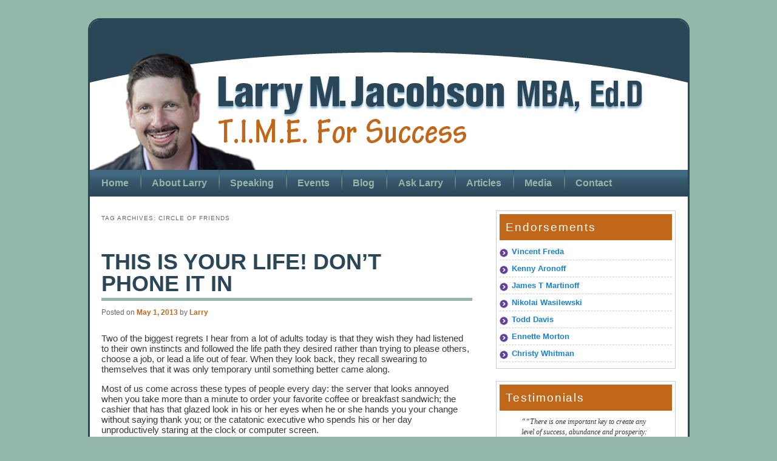

--- FILE ---
content_type: text/html; charset=UTF-8
request_url: https://www.larrymjacobson.com/tag/circle-of-friends/
body_size: 15055
content:
<!DOCTYPE html>
<!--[if IE 6]>
<html id="ie6" lang="en-US">
<![endif]-->
<!--[if IE 7]>
<html id="ie7" lang="en-US">
<![endif]-->
<!--[if IE 8]>
<html id="ie8" lang="en-US">
<![endif]-->
<!--[if !(IE 6) | !(IE 7) | !(IE 8)  ]><!-->
<html lang="en-US">
<!--<![endif]-->
<head>
<meta charset="UTF-8" />
<meta name="viewport" content="width=device-width" />
<title>circle of friends | Larry M. Jacobson</title>
<link rel="profile" href="http://gmpg.org/xfn/11" />
<link rel="stylesheet" type="text/css" media="all" href="https://www.larrymjacobson.com/wp-content/themes/jacobson/style.css" />
<link rel="pingback" href="https://www.larrymjacobson.com/xmlrpc.php" />
<link rel="shortcut icon" href="https://www.larrymjacobson.com/wp-content/themes/jacobson/favicon.ico" />
<!--[if lt IE 9]>
<script src="https://www.larrymjacobson.com/wp-content/themes/twentyeleven/js/html5.js" type="text/javascript"></script>
<![endif]-->
<meta name='robots' content='max-image-preview:large' />
	<style>img:is([sizes="auto" i], [sizes^="auto," i]) { contain-intrinsic-size: 3000px 1500px }</style>
	<link rel="alternate" type="application/rss+xml" title="Larry M. Jacobson &raquo; Feed" href="https://www.larrymjacobson.com/feed/" />
<link rel="alternate" type="application/rss+xml" title="Larry M. Jacobson &raquo; Comments Feed" href="https://www.larrymjacobson.com/comments/feed/" />
<link rel="alternate" type="application/rss+xml" title="Larry M. Jacobson &raquo; circle of friends Tag Feed" href="https://www.larrymjacobson.com/tag/circle-of-friends/feed/" />
<script type="text/javascript">
/* <![CDATA[ */
window._wpemojiSettings = {"baseUrl":"https:\/\/s.w.org\/images\/core\/emoji\/15.0.3\/72x72\/","ext":".png","svgUrl":"https:\/\/s.w.org\/images\/core\/emoji\/15.0.3\/svg\/","svgExt":".svg","source":{"concatemoji":"https:\/\/www.larrymjacobson.com\/wp-includes\/js\/wp-emoji-release.min.js?ver=6.7.1"}};
/*! This file is auto-generated */
!function(i,n){var o,s,e;function c(e){try{var t={supportTests:e,timestamp:(new Date).valueOf()};sessionStorage.setItem(o,JSON.stringify(t))}catch(e){}}function p(e,t,n){e.clearRect(0,0,e.canvas.width,e.canvas.height),e.fillText(t,0,0);var t=new Uint32Array(e.getImageData(0,0,e.canvas.width,e.canvas.height).data),r=(e.clearRect(0,0,e.canvas.width,e.canvas.height),e.fillText(n,0,0),new Uint32Array(e.getImageData(0,0,e.canvas.width,e.canvas.height).data));return t.every(function(e,t){return e===r[t]})}function u(e,t,n){switch(t){case"flag":return n(e,"\ud83c\udff3\ufe0f\u200d\u26a7\ufe0f","\ud83c\udff3\ufe0f\u200b\u26a7\ufe0f")?!1:!n(e,"\ud83c\uddfa\ud83c\uddf3","\ud83c\uddfa\u200b\ud83c\uddf3")&&!n(e,"\ud83c\udff4\udb40\udc67\udb40\udc62\udb40\udc65\udb40\udc6e\udb40\udc67\udb40\udc7f","\ud83c\udff4\u200b\udb40\udc67\u200b\udb40\udc62\u200b\udb40\udc65\u200b\udb40\udc6e\u200b\udb40\udc67\u200b\udb40\udc7f");case"emoji":return!n(e,"\ud83d\udc26\u200d\u2b1b","\ud83d\udc26\u200b\u2b1b")}return!1}function f(e,t,n){var r="undefined"!=typeof WorkerGlobalScope&&self instanceof WorkerGlobalScope?new OffscreenCanvas(300,150):i.createElement("canvas"),a=r.getContext("2d",{willReadFrequently:!0}),o=(a.textBaseline="top",a.font="600 32px Arial",{});return e.forEach(function(e){o[e]=t(a,e,n)}),o}function t(e){var t=i.createElement("script");t.src=e,t.defer=!0,i.head.appendChild(t)}"undefined"!=typeof Promise&&(o="wpEmojiSettingsSupports",s=["flag","emoji"],n.supports={everything:!0,everythingExceptFlag:!0},e=new Promise(function(e){i.addEventListener("DOMContentLoaded",e,{once:!0})}),new Promise(function(t){var n=function(){try{var e=JSON.parse(sessionStorage.getItem(o));if("object"==typeof e&&"number"==typeof e.timestamp&&(new Date).valueOf()<e.timestamp+604800&&"object"==typeof e.supportTests)return e.supportTests}catch(e){}return null}();if(!n){if("undefined"!=typeof Worker&&"undefined"!=typeof OffscreenCanvas&&"undefined"!=typeof URL&&URL.createObjectURL&&"undefined"!=typeof Blob)try{var e="postMessage("+f.toString()+"("+[JSON.stringify(s),u.toString(),p.toString()].join(",")+"));",r=new Blob([e],{type:"text/javascript"}),a=new Worker(URL.createObjectURL(r),{name:"wpTestEmojiSupports"});return void(a.onmessage=function(e){c(n=e.data),a.terminate(),t(n)})}catch(e){}c(n=f(s,u,p))}t(n)}).then(function(e){for(var t in e)n.supports[t]=e[t],n.supports.everything=n.supports.everything&&n.supports[t],"flag"!==t&&(n.supports.everythingExceptFlag=n.supports.everythingExceptFlag&&n.supports[t]);n.supports.everythingExceptFlag=n.supports.everythingExceptFlag&&!n.supports.flag,n.DOMReady=!1,n.readyCallback=function(){n.DOMReady=!0}}).then(function(){return e}).then(function(){var e;n.supports.everything||(n.readyCallback(),(e=n.source||{}).concatemoji?t(e.concatemoji):e.wpemoji&&e.twemoji&&(t(e.twemoji),t(e.wpemoji)))}))}((window,document),window._wpemojiSettings);
/* ]]> */
</script>
<link rel='stylesheet' id='flick-css' href='https://www.larrymjacobson.com/wp-content/plugins/mailchimp//css/flick/flick.css?ver=6.7.1' type='text/css' media='all' />
<link rel='stylesheet' id='mailchimpSF_main_css-css' href='https://www.larrymjacobson.com/?mcsf_action=main_css&#038;ver=6.7.1' type='text/css' media='all' />
<!--[if IE]>
<link rel='stylesheet' id='mailchimpSF_ie_css-css' href='https://www.larrymjacobson.com/wp-content/plugins/mailchimp/css/ie.css?ver=6.7.1' type='text/css' media='all' />
<![endif]-->
<link rel='stylesheet' id='jquery.bxslider-css' href='//www.larrymjacobson.com/wp-content/plugins/testimonials-widget/includes/libraries/bxslider-4/dist/jquery.bxslider.css?ver=6.7.1' type='text/css' media='all' />
<link rel='stylesheet' id='Axl_Testimonials_Widget-css' href='//www.larrymjacobson.com/wp-content/plugins/testimonials-widget/assets/css/testimonials-widget.css?ver=6.7.1' type='text/css' media='all' />
<link rel='stylesheet' id='dashicons-css' href='https://www.larrymjacobson.com/wp-includes/css/dashicons.min.css?ver=6.7.1' type='text/css' media='all' />
<link rel='stylesheet' id='thickbox-css' href='https://www.larrymjacobson.com/wp-includes/js/thickbox/thickbox.css?ver=6.7.1' type='text/css' media='all' />
<style id='wp-emoji-styles-inline-css' type='text/css'>

	img.wp-smiley, img.emoji {
		display: inline !important;
		border: none !important;
		box-shadow: none !important;
		height: 1em !important;
		width: 1em !important;
		margin: 0 0.07em !important;
		vertical-align: -0.1em !important;
		background: none !important;
		padding: 0 !important;
	}
</style>
<link rel='stylesheet' id='wp-block-library-css' href='https://www.larrymjacobson.com/wp-includes/css/dist/block-library/style.min.css?ver=6.7.1' type='text/css' media='all' />
<style id='wp-block-library-theme-inline-css' type='text/css'>
.wp-block-audio :where(figcaption){color:#555;font-size:13px;text-align:center}.is-dark-theme .wp-block-audio :where(figcaption){color:#ffffffa6}.wp-block-audio{margin:0 0 1em}.wp-block-code{border:1px solid #ccc;border-radius:4px;font-family:Menlo,Consolas,monaco,monospace;padding:.8em 1em}.wp-block-embed :where(figcaption){color:#555;font-size:13px;text-align:center}.is-dark-theme .wp-block-embed :where(figcaption){color:#ffffffa6}.wp-block-embed{margin:0 0 1em}.blocks-gallery-caption{color:#555;font-size:13px;text-align:center}.is-dark-theme .blocks-gallery-caption{color:#ffffffa6}:root :where(.wp-block-image figcaption){color:#555;font-size:13px;text-align:center}.is-dark-theme :root :where(.wp-block-image figcaption){color:#ffffffa6}.wp-block-image{margin:0 0 1em}.wp-block-pullquote{border-bottom:4px solid;border-top:4px solid;color:currentColor;margin-bottom:1.75em}.wp-block-pullquote cite,.wp-block-pullquote footer,.wp-block-pullquote__citation{color:currentColor;font-size:.8125em;font-style:normal;text-transform:uppercase}.wp-block-quote{border-left:.25em solid;margin:0 0 1.75em;padding-left:1em}.wp-block-quote cite,.wp-block-quote footer{color:currentColor;font-size:.8125em;font-style:normal;position:relative}.wp-block-quote:where(.has-text-align-right){border-left:none;border-right:.25em solid;padding-left:0;padding-right:1em}.wp-block-quote:where(.has-text-align-center){border:none;padding-left:0}.wp-block-quote.is-large,.wp-block-quote.is-style-large,.wp-block-quote:where(.is-style-plain){border:none}.wp-block-search .wp-block-search__label{font-weight:700}.wp-block-search__button{border:1px solid #ccc;padding:.375em .625em}:where(.wp-block-group.has-background){padding:1.25em 2.375em}.wp-block-separator.has-css-opacity{opacity:.4}.wp-block-separator{border:none;border-bottom:2px solid;margin-left:auto;margin-right:auto}.wp-block-separator.has-alpha-channel-opacity{opacity:1}.wp-block-separator:not(.is-style-wide):not(.is-style-dots){width:100px}.wp-block-separator.has-background:not(.is-style-dots){border-bottom:none;height:1px}.wp-block-separator.has-background:not(.is-style-wide):not(.is-style-dots){height:2px}.wp-block-table{margin:0 0 1em}.wp-block-table td,.wp-block-table th{word-break:normal}.wp-block-table :where(figcaption){color:#555;font-size:13px;text-align:center}.is-dark-theme .wp-block-table :where(figcaption){color:#ffffffa6}.wp-block-video :where(figcaption){color:#555;font-size:13px;text-align:center}.is-dark-theme .wp-block-video :where(figcaption){color:#ffffffa6}.wp-block-video{margin:0 0 1em}:root :where(.wp-block-template-part.has-background){margin-bottom:0;margin-top:0;padding:1.25em 2.375em}
</style>
<style id='classic-theme-styles-inline-css' type='text/css'>
/*! This file is auto-generated */
.wp-block-button__link{color:#fff;background-color:#32373c;border-radius:9999px;box-shadow:none;text-decoration:none;padding:calc(.667em + 2px) calc(1.333em + 2px);font-size:1.125em}.wp-block-file__button{background:#32373c;color:#fff;text-decoration:none}
</style>
<style id='global-styles-inline-css' type='text/css'>
:root{--wp--preset--aspect-ratio--square: 1;--wp--preset--aspect-ratio--4-3: 4/3;--wp--preset--aspect-ratio--3-4: 3/4;--wp--preset--aspect-ratio--3-2: 3/2;--wp--preset--aspect-ratio--2-3: 2/3;--wp--preset--aspect-ratio--16-9: 16/9;--wp--preset--aspect-ratio--9-16: 9/16;--wp--preset--color--black: #000;--wp--preset--color--cyan-bluish-gray: #abb8c3;--wp--preset--color--white: #fff;--wp--preset--color--pale-pink: #f78da7;--wp--preset--color--vivid-red: #cf2e2e;--wp--preset--color--luminous-vivid-orange: #ff6900;--wp--preset--color--luminous-vivid-amber: #fcb900;--wp--preset--color--light-green-cyan: #7bdcb5;--wp--preset--color--vivid-green-cyan: #00d084;--wp--preset--color--pale-cyan-blue: #8ed1fc;--wp--preset--color--vivid-cyan-blue: #0693e3;--wp--preset--color--vivid-purple: #9b51e0;--wp--preset--color--blue: #1982d1;--wp--preset--color--dark-gray: #373737;--wp--preset--color--medium-gray: #666;--wp--preset--color--light-gray: #e2e2e2;--wp--preset--gradient--vivid-cyan-blue-to-vivid-purple: linear-gradient(135deg,rgba(6,147,227,1) 0%,rgb(155,81,224) 100%);--wp--preset--gradient--light-green-cyan-to-vivid-green-cyan: linear-gradient(135deg,rgb(122,220,180) 0%,rgb(0,208,130) 100%);--wp--preset--gradient--luminous-vivid-amber-to-luminous-vivid-orange: linear-gradient(135deg,rgba(252,185,0,1) 0%,rgba(255,105,0,1) 100%);--wp--preset--gradient--luminous-vivid-orange-to-vivid-red: linear-gradient(135deg,rgba(255,105,0,1) 0%,rgb(207,46,46) 100%);--wp--preset--gradient--very-light-gray-to-cyan-bluish-gray: linear-gradient(135deg,rgb(238,238,238) 0%,rgb(169,184,195) 100%);--wp--preset--gradient--cool-to-warm-spectrum: linear-gradient(135deg,rgb(74,234,220) 0%,rgb(151,120,209) 20%,rgb(207,42,186) 40%,rgb(238,44,130) 60%,rgb(251,105,98) 80%,rgb(254,248,76) 100%);--wp--preset--gradient--blush-light-purple: linear-gradient(135deg,rgb(255,206,236) 0%,rgb(152,150,240) 100%);--wp--preset--gradient--blush-bordeaux: linear-gradient(135deg,rgb(254,205,165) 0%,rgb(254,45,45) 50%,rgb(107,0,62) 100%);--wp--preset--gradient--luminous-dusk: linear-gradient(135deg,rgb(255,203,112) 0%,rgb(199,81,192) 50%,rgb(65,88,208) 100%);--wp--preset--gradient--pale-ocean: linear-gradient(135deg,rgb(255,245,203) 0%,rgb(182,227,212) 50%,rgb(51,167,181) 100%);--wp--preset--gradient--electric-grass: linear-gradient(135deg,rgb(202,248,128) 0%,rgb(113,206,126) 100%);--wp--preset--gradient--midnight: linear-gradient(135deg,rgb(2,3,129) 0%,rgb(40,116,252) 100%);--wp--preset--font-size--small: 13px;--wp--preset--font-size--medium: 20px;--wp--preset--font-size--large: 36px;--wp--preset--font-size--x-large: 42px;--wp--preset--spacing--20: 0.44rem;--wp--preset--spacing--30: 0.67rem;--wp--preset--spacing--40: 1rem;--wp--preset--spacing--50: 1.5rem;--wp--preset--spacing--60: 2.25rem;--wp--preset--spacing--70: 3.38rem;--wp--preset--spacing--80: 5.06rem;--wp--preset--shadow--natural: 6px 6px 9px rgba(0, 0, 0, 0.2);--wp--preset--shadow--deep: 12px 12px 50px rgba(0, 0, 0, 0.4);--wp--preset--shadow--sharp: 6px 6px 0px rgba(0, 0, 0, 0.2);--wp--preset--shadow--outlined: 6px 6px 0px -3px rgba(255, 255, 255, 1), 6px 6px rgba(0, 0, 0, 1);--wp--preset--shadow--crisp: 6px 6px 0px rgba(0, 0, 0, 1);}:where(.is-layout-flex){gap: 0.5em;}:where(.is-layout-grid){gap: 0.5em;}body .is-layout-flex{display: flex;}.is-layout-flex{flex-wrap: wrap;align-items: center;}.is-layout-flex > :is(*, div){margin: 0;}body .is-layout-grid{display: grid;}.is-layout-grid > :is(*, div){margin: 0;}:where(.wp-block-columns.is-layout-flex){gap: 2em;}:where(.wp-block-columns.is-layout-grid){gap: 2em;}:where(.wp-block-post-template.is-layout-flex){gap: 1.25em;}:where(.wp-block-post-template.is-layout-grid){gap: 1.25em;}.has-black-color{color: var(--wp--preset--color--black) !important;}.has-cyan-bluish-gray-color{color: var(--wp--preset--color--cyan-bluish-gray) !important;}.has-white-color{color: var(--wp--preset--color--white) !important;}.has-pale-pink-color{color: var(--wp--preset--color--pale-pink) !important;}.has-vivid-red-color{color: var(--wp--preset--color--vivid-red) !important;}.has-luminous-vivid-orange-color{color: var(--wp--preset--color--luminous-vivid-orange) !important;}.has-luminous-vivid-amber-color{color: var(--wp--preset--color--luminous-vivid-amber) !important;}.has-light-green-cyan-color{color: var(--wp--preset--color--light-green-cyan) !important;}.has-vivid-green-cyan-color{color: var(--wp--preset--color--vivid-green-cyan) !important;}.has-pale-cyan-blue-color{color: var(--wp--preset--color--pale-cyan-blue) !important;}.has-vivid-cyan-blue-color{color: var(--wp--preset--color--vivid-cyan-blue) !important;}.has-vivid-purple-color{color: var(--wp--preset--color--vivid-purple) !important;}.has-black-background-color{background-color: var(--wp--preset--color--black) !important;}.has-cyan-bluish-gray-background-color{background-color: var(--wp--preset--color--cyan-bluish-gray) !important;}.has-white-background-color{background-color: var(--wp--preset--color--white) !important;}.has-pale-pink-background-color{background-color: var(--wp--preset--color--pale-pink) !important;}.has-vivid-red-background-color{background-color: var(--wp--preset--color--vivid-red) !important;}.has-luminous-vivid-orange-background-color{background-color: var(--wp--preset--color--luminous-vivid-orange) !important;}.has-luminous-vivid-amber-background-color{background-color: var(--wp--preset--color--luminous-vivid-amber) !important;}.has-light-green-cyan-background-color{background-color: var(--wp--preset--color--light-green-cyan) !important;}.has-vivid-green-cyan-background-color{background-color: var(--wp--preset--color--vivid-green-cyan) !important;}.has-pale-cyan-blue-background-color{background-color: var(--wp--preset--color--pale-cyan-blue) !important;}.has-vivid-cyan-blue-background-color{background-color: var(--wp--preset--color--vivid-cyan-blue) !important;}.has-vivid-purple-background-color{background-color: var(--wp--preset--color--vivid-purple) !important;}.has-black-border-color{border-color: var(--wp--preset--color--black) !important;}.has-cyan-bluish-gray-border-color{border-color: var(--wp--preset--color--cyan-bluish-gray) !important;}.has-white-border-color{border-color: var(--wp--preset--color--white) !important;}.has-pale-pink-border-color{border-color: var(--wp--preset--color--pale-pink) !important;}.has-vivid-red-border-color{border-color: var(--wp--preset--color--vivid-red) !important;}.has-luminous-vivid-orange-border-color{border-color: var(--wp--preset--color--luminous-vivid-orange) !important;}.has-luminous-vivid-amber-border-color{border-color: var(--wp--preset--color--luminous-vivid-amber) !important;}.has-light-green-cyan-border-color{border-color: var(--wp--preset--color--light-green-cyan) !important;}.has-vivid-green-cyan-border-color{border-color: var(--wp--preset--color--vivid-green-cyan) !important;}.has-pale-cyan-blue-border-color{border-color: var(--wp--preset--color--pale-cyan-blue) !important;}.has-vivid-cyan-blue-border-color{border-color: var(--wp--preset--color--vivid-cyan-blue) !important;}.has-vivid-purple-border-color{border-color: var(--wp--preset--color--vivid-purple) !important;}.has-vivid-cyan-blue-to-vivid-purple-gradient-background{background: var(--wp--preset--gradient--vivid-cyan-blue-to-vivid-purple) !important;}.has-light-green-cyan-to-vivid-green-cyan-gradient-background{background: var(--wp--preset--gradient--light-green-cyan-to-vivid-green-cyan) !important;}.has-luminous-vivid-amber-to-luminous-vivid-orange-gradient-background{background: var(--wp--preset--gradient--luminous-vivid-amber-to-luminous-vivid-orange) !important;}.has-luminous-vivid-orange-to-vivid-red-gradient-background{background: var(--wp--preset--gradient--luminous-vivid-orange-to-vivid-red) !important;}.has-very-light-gray-to-cyan-bluish-gray-gradient-background{background: var(--wp--preset--gradient--very-light-gray-to-cyan-bluish-gray) !important;}.has-cool-to-warm-spectrum-gradient-background{background: var(--wp--preset--gradient--cool-to-warm-spectrum) !important;}.has-blush-light-purple-gradient-background{background: var(--wp--preset--gradient--blush-light-purple) !important;}.has-blush-bordeaux-gradient-background{background: var(--wp--preset--gradient--blush-bordeaux) !important;}.has-luminous-dusk-gradient-background{background: var(--wp--preset--gradient--luminous-dusk) !important;}.has-pale-ocean-gradient-background{background: var(--wp--preset--gradient--pale-ocean) !important;}.has-electric-grass-gradient-background{background: var(--wp--preset--gradient--electric-grass) !important;}.has-midnight-gradient-background{background: var(--wp--preset--gradient--midnight) !important;}.has-small-font-size{font-size: var(--wp--preset--font-size--small) !important;}.has-medium-font-size{font-size: var(--wp--preset--font-size--medium) !important;}.has-large-font-size{font-size: var(--wp--preset--font-size--large) !important;}.has-x-large-font-size{font-size: var(--wp--preset--font-size--x-large) !important;}
:where(.wp-block-post-template.is-layout-flex){gap: 1.25em;}:where(.wp-block-post-template.is-layout-grid){gap: 1.25em;}
:where(.wp-block-columns.is-layout-flex){gap: 2em;}:where(.wp-block-columns.is-layout-grid){gap: 2em;}
:root :where(.wp-block-pullquote){font-size: 1.5em;line-height: 1.6;}
</style>
<link rel='stylesheet' id='contact-form-7-css' href='https://www.larrymjacobson.com/wp-content/plugins/contact-form-7/includes/css/styles.css?ver=5.9.3' type='text/css' media='all' />
<link rel='stylesheet' id='cntctfrm_form_style-css' href='https://www.larrymjacobson.com/wp-content/plugins/contact-form-plugin/css/form_style.css?ver=4.1.1' type='text/css' media='all' />
<link rel='stylesheet' id='twentyeleven-block-style-css' href='https://www.larrymjacobson.com/wp-content/themes/twentyeleven/blocks.css?ver=20181230' type='text/css' media='all' />
<link rel='stylesheet' id='__EPYT__style-css' href='https://www.larrymjacobson.com/wp-content/plugins/youtube-embed-plus/styles/ytprefs.min.css?ver=13.0.1' type='text/css' media='all' />
<style id='__EPYT__style-inline-css' type='text/css'>

                .epyt-gallery-thumb {
                        width: 33.333%;
                }
                
</style>
<link rel='stylesheet' id='slidedeck-css' href='https://www.larrymjacobson.com/wp-content/plugins/slidedeck3/css/slidedeck.css?ver=4.5.2' type='text/css' media='screen' />
<link rel='stylesheet' id='lightboxStyle-css' href='https://www.larrymjacobson.com/wp-content/plugins/lightbox-plus/css/shadowed/colorbox.css?ver=2.6' type='text/css' media='screen' />
<script type="text/javascript">
window.slideDeck2Version = "4.5.2";
window.slideDeck2Distribution = "lite";
</script>
<script type="text/javascript" src="https://www.larrymjacobson.com/wp-includes/js/jquery/jquery.min.js?ver=3.7.1" id="jquery-core-js"></script>
<script type="text/javascript" src="https://www.larrymjacobson.com/wp-includes/js/jquery/jquery-migrate.min.js?ver=3.4.1" id="jquery-migrate-js"></script>
<script type="text/javascript" src="https://www.larrymjacobson.com/wp-content/themes/jacobson/js/override.js?ver=6.7.1" id="override-js"></script>
<script type="text/javascript" src="https://www.larrymjacobson.com/wp-content/plugins/mailchimp//js/scrollTo.js?ver=1.5.7" id="jquery_scrollto-js"></script>
<script type="text/javascript" src="https://www.larrymjacobson.com/wp-includes/js/jquery/jquery.form.min.js?ver=4.3.0" id="jquery-form-js"></script>
<script type="text/javascript" id="mailchimpSF_main_js-js-extra">
/* <![CDATA[ */
var mailchimpSF = {"ajax_url":"https:\/\/www.larrymjacobson.com\/"};
/* ]]> */
</script>
<script type="text/javascript" src="https://www.larrymjacobson.com/wp-content/plugins/mailchimp//js/mailchimp.js?ver=1.5.7" id="mailchimpSF_main_js-js"></script>
<script type="text/javascript" src="https://www.larrymjacobson.com/wp-includes/js/jquery/ui/core.min.js?ver=1.13.3" id="jquery-ui-core-js"></script>
<script type="text/javascript" src="https://www.larrymjacobson.com/wp-content/plugins/mailchimp//js/datepicker.js?ver=6.7.1" id="datepicker-js"></script>
<script type="text/javascript" id="__ytprefs__-js-extra">
/* <![CDATA[ */
var _EPYT_ = {"ajaxurl":"https:\/\/www.larrymjacobson.com\/wp-admin\/admin-ajax.php","security":"07168ae1b1","gallery_scrolloffset":"20","eppathtoscripts":"https:\/\/www.larrymjacobson.com\/wp-content\/plugins\/youtube-embed-plus\/scripts\/","eppath":"https:\/\/www.larrymjacobson.com\/wp-content\/plugins\/youtube-embed-plus\/","epresponsiveselector":"[\"iframe.__youtube_prefs_widget__\"]","epdovol":"1","version":"13.0.1","evselector":"iframe.__youtube_prefs__[src], iframe[src*=\"youtube.com\/embed\/\"], iframe[src*=\"youtube-nocookie.com\/embed\/\"]","ajax_compat":"","ytapi_load":"light","stopMobileBuffer":"1","vi_active":"","vi_js_posttypes":[]};
/* ]]> */
</script>
<script type="text/javascript" src="https://www.larrymjacobson.com/wp-content/plugins/youtube-embed-plus/scripts/ytprefs.min.js?ver=13.0.1" id="__ytprefs__-js"></script>
<link rel="https://api.w.org/" href="https://www.larrymjacobson.com/wp-json/" /><link rel="alternate" title="JSON" type="application/json" href="https://www.larrymjacobson.com/wp-json/wp/v2/tags/221" /><link rel="EditURI" type="application/rsd+xml" title="RSD" href="https://www.larrymjacobson.com/xmlrpc.php?rsd" />
<meta name="generator" content="WordPress 6.7.1" />
<script type="text/javascript">
        jQuery(function($) {
            $('.date-pick').each(function() {
                var format = $(this).data('format') || 'mm/dd/yyyy';
                format = format.replace(/yyyy/i, 'yy');
                $(this).datepicker({
                    autoFocusNextInput: true,
                    constrainInput: false,
                    changeMonth: true,
                    changeYear: true,
                    beforeShow: function(input, inst) { $('#ui-datepicker-div').addClass('show'); },
                    dateFormat: format.toLowerCase(),
                });
            });
            d = new Date();
            $('.birthdate-pick').each(function() {
                var format = $(this).data('format') || 'mm/dd';
                format = format.replace(/yyyy/i, 'yy');
                $(this).datepicker({
                    autoFocusNextInput: true,
                    constrainInput: false,
                    changeMonth: true,
                    changeYear: false,
                    minDate: new Date(d.getFullYear(), 1-1, 1),
                    maxDate: new Date(d.getFullYear(), 12-1, 31),
                    beforeShow: function(input, inst) { $('#ui-datepicker-div').removeClass('show'); },
                    dateFormat: format.toLowerCase(),
                });

            });

        });
    </script>
		<style type="text/css" id="wp-custom-css">
			.page-id-11 .wpcf7-list-item {
	display: block;
	margin-left: 0;
	margin-top: .2em;
}		</style>
		</head>

<body class="archive tag tag-circle-of-friends tag-221 wp-embed-responsive two-column right-sidebar">
<div id="page" class="hfeed">
	<header id="branding" role="banner">
		<div class="logo">
			<a href="/"><img src="https://www.larrymjacobson.com/wp-content/themes/jacobson/images/logo.png" /></a>
		</div>
		<nav id="access" role="navigation">
			<div class="menu-primary-container"><ul id="menu-primary" class="menu"><li id="menu-item-15" class="menu-item menu-item-type-post_type menu-item-object-page menu-item-home menu-item-15"><a href="https://www.larrymjacobson.com/">Home</a></li>
<li id="menu-item-12" class="menu-item menu-item-type-post_type menu-item-object-page menu-item-12"><a href="https://www.larrymjacobson.com/about-larry/">About Larry</a></li>
<li id="menu-item-18" class="menu-item menu-item-type-post_type menu-item-object-page menu-item-18"><a href="https://www.larrymjacobson.com/speaking/">Speaking</a></li>
<li id="menu-item-303" class="menu-item menu-item-type-post_type menu-item-object-page menu-item-303"><a href="https://www.larrymjacobson.com/events/">Events</a></li>
<li id="menu-item-208" class="menu-item menu-item-type-custom menu-item-object-custom menu-item-208"><a href="/category/blog/">Blog</a></li>
<li id="menu-item-202" class="menu-item menu-item-type-custom menu-item-object-custom menu-item-202"><a href="/category/ask-larry/">Ask Larry</a></li>
<li id="menu-item-241" class="menu-item menu-item-type-custom menu-item-object-custom menu-item-241"><a href="/category/articles/">Articles</a></li>
<li id="menu-item-284" class="menu-item menu-item-type-post_type menu-item-object-page menu-item-284"><a href="https://www.larrymjacobson.com/media/">Media</a></li>
<li id="menu-item-14" class="menu-item menu-item-type-post_type menu-item-object-page menu-item-14"><a href="https://www.larrymjacobson.com/contact/">Contact</a></li>
</ul></div>		</nav><!-- #access -->
		<div class="clear"></div>
	</header><!-- #branding -->


	<div id="main">

		<section id="primary">
			<div id="content" role="main">

			
				<header class="page-header">
					<h1 class="page-title">Tag Archives: <span>circle of friends</span></h1>

									</header>

				
								
					
	<article id="post-201" class="post-201 post type-post status-publish format-standard hentry category-blog tag-circle-of-friends tag-clearly-define-your-goals tag-emerging-adults tag-emotional-parasites tag-entrepreneurship tag-financial-literacy tag-financial-obesity tag-gary-rogers tag-new-curricula tag-personal-development tag-possessions-depreciate tag-possible-outcomes tag-power-of-why tag-probability-versus-possibility tag-probable-outcomes tag-self-economics tag-t-i-m-e-model tag-throughout-your-life-knowledge-appreciates tag-you-have-the-right-to-disappoint-others">
		<header class="entry-header">
						<h1 class="entry-title"><a href="https://www.larrymjacobson.com/this-is-your-life-dont-phone-it-in-2/" title="Permalink to This is YOUR Life! Don’t Phone It In" rel="bookmark">This is YOUR Life! Don’t Phone It In</a></h1>
			
						<div class="entry-meta">
				<span class="sep">Posted on </span><a href="https://www.larrymjacobson.com/this-is-your-life-dont-phone-it-in-2/" title="11:18 AM" rel="bookmark"><time class="entry-date" datetime="2013-05-01T11:18:30-04:00">May 1, 2013</time></a><span class="by-author"> <span class="sep"> by </span> <span class="author vcard"><a class="url fn n" href="https://www.larrymjacobson.com/author/larry/" title="View all posts by Larry" rel="author">Larry</a></span></span>			</div><!-- .entry-meta -->
			
					</header><!-- .entry-header -->

						<div class="entry-content">
			<p><!--[if gte mso 9]><xml>
 <o:OfficeDocumentSettings>
  <o:AllowPNG/>
 </o:OfficeDocumentSettings>
</xml><![endif]--></p>
<p><!--[if gte mso 9]><xml>
 <w:WordDocument>
  <w:View>Normal</w:View>
  <w:Zoom>0</w:Zoom>
  <w:TrackMoves/>
  <w:TrackFormatting/>
  <w:PunctuationKerning/>
  <w:ValidateAgainstSchemas/>
  <w:SaveIfXMLInvalid>false</w:SaveIfXMLInvalid>
  <w:IgnoreMixedContent>false</w:IgnoreMixedContent>
  <w:AlwaysShowPlaceholderText>false</w:AlwaysShowPlaceholderText>
  <w:DoNotPromoteQF/>
  <w:LidThemeOther>EN-US</w:LidThemeOther>
  <w:LidThemeAsian>X-NONE</w:LidThemeAsian>
  <w:LidThemeComplexScript>X-NONE</w:LidThemeComplexScript>
  <w:Compatibility>
   <w:BreakWrappedTables/>
   <w:SnapToGridInCell/>
   <w:WrapTextWithPunct/>
   <w:UseAsianBreakRules/>
   <w:DontGrowAutofit/>
   <w:SplitPgBreakAndParaMark/>
   <w:EnableOpenTypeKerning/>
   <w:DontFlipMirrorIndents/>
   <w:OverrideTableStyleHps/>
  </w:Compatibility>
  <m:mathPr>
   <m:mathFont m:val="Cambria Math"/>
   <m:brkBin m:val="before"/>
   <m:brkBinSub m:val="&#45;-"/>
   <m:smallFrac m:val="off"/>
   <m:dispDef/>
   <m:lMargin m:val="0"/>
   <m:rMargin m:val="0"/>
   <m:defJc m:val="centerGroup"/>
   <m:wrapIndent m:val="1440"/>
   <m:intLim m:val="subSup"/>
   <m:naryLim m:val="undOvr"/>
  </m:mathPr></w:WordDocument>
</xml><![endif]--><!--[if gte mso 9]><xml>
 <w:LatentStyles DefLockedState="false" DefUnhideWhenUsed="true"
  DefSemiHidden="true" DefQFormat="false" DefPriority="99"
  LatentStyleCount="267">
  <w:LsdException Locked="false" Priority="0" SemiHidden="false"
   UnhideWhenUsed="false" QFormat="true" Name="Normal"/>
  <w:LsdException Locked="false" Priority="9" SemiHidden="false"
   UnhideWhenUsed="false" QFormat="true" Name="heading 1"/>
  <w:LsdException Locked="false" Priority="9" QFormat="true" Name="heading 2"/>
  <w:LsdException Locked="false" Priority="9" QFormat="true" Name="heading 3"/>
  <w:LsdException Locked="false" Priority="9" QFormat="true" Name="heading 4"/>
  <w:LsdException Locked="false" Priority="9" QFormat="true" Name="heading 5"/>
  <w:LsdException Locked="false" Priority="9" QFormat="true" Name="heading 6"/>
  <w:LsdException Locked="false" Priority="9" QFormat="true" Name="heading 7"/>
  <w:LsdException Locked="false" Priority="9" QFormat="true" Name="heading 8"/>
  <w:LsdException Locked="false" Priority="9" QFormat="true" Name="heading 9"/>
  <w:LsdException Locked="false" Priority="39" Name="toc 1"/>
  <w:LsdException Locked="false" Priority="39" Name="toc 2"/>
  <w:LsdException Locked="false" Priority="39" Name="toc 3"/>
  <w:LsdException Locked="false" Priority="39" Name="toc 4"/>
  <w:LsdException Locked="false" Priority="39" Name="toc 5"/>
  <w:LsdException Locked="false" Priority="39" Name="toc 6"/>
  <w:LsdException Locked="false" Priority="39" Name="toc 7"/>
  <w:LsdException Locked="false" Priority="39" Name="toc 8"/>
  <w:LsdException Locked="false" Priority="39" Name="toc 9"/>
  <w:LsdException Locked="false" Priority="35" QFormat="true" Name="caption"/>
  <w:LsdException Locked="false" Priority="10" SemiHidden="false"
   UnhideWhenUsed="false" QFormat="true" Name="Title"/>
  <w:LsdException Locked="false" Priority="1" Name="Default Paragraph Font"/>
  <w:LsdException Locked="false" Priority="11" SemiHidden="false"
   UnhideWhenUsed="false" QFormat="true" Name="Subtitle"/>
  <w:LsdException Locked="false" Priority="22" SemiHidden="false"
   UnhideWhenUsed="false" QFormat="true" Name="Strong"/>
  <w:LsdException Locked="false" Priority="20" SemiHidden="false"
   UnhideWhenUsed="false" QFormat="true" Name="Emphasis"/>
  <w:LsdException Locked="false" Priority="59" SemiHidden="false"
   UnhideWhenUsed="false" Name="Table Grid"/>
  <w:LsdException Locked="false" UnhideWhenUsed="false" Name="Placeholder Text"/>
  <w:LsdException Locked="false" Priority="1" SemiHidden="false"
   UnhideWhenUsed="false" QFormat="true" Name="No Spacing"/>
  <w:LsdException Locked="false" Priority="60" SemiHidden="false"
   UnhideWhenUsed="false" Name="Light Shading"/>
  <w:LsdException Locked="false" Priority="61" SemiHidden="false"
   UnhideWhenUsed="false" Name="Light List"/>
  <w:LsdException Locked="false" Priority="62" SemiHidden="false"
   UnhideWhenUsed="false" Name="Light Grid"/>
  <w:LsdException Locked="false" Priority="63" SemiHidden="false"
   UnhideWhenUsed="false" Name="Medium Shading 1"/>
  <w:LsdException Locked="false" Priority="64" SemiHidden="false"
   UnhideWhenUsed="false" Name="Medium Shading 2"/>
  <w:LsdException Locked="false" Priority="65" SemiHidden="false"
   UnhideWhenUsed="false" Name="Medium List 1"/>
  <w:LsdException Locked="false" Priority="66" SemiHidden="false"
   UnhideWhenUsed="false" Name="Medium List 2"/>
  <w:LsdException Locked="false" Priority="67" SemiHidden="false"
   UnhideWhenUsed="false" Name="Medium Grid 1"/>
  <w:LsdException Locked="false" Priority="68" SemiHidden="false"
   UnhideWhenUsed="false" Name="Medium Grid 2"/>
  <w:LsdException Locked="false" Priority="69" SemiHidden="false"
   UnhideWhenUsed="false" Name="Medium Grid 3"/>
  <w:LsdException Locked="false" Priority="70" SemiHidden="false"
   UnhideWhenUsed="false" Name="Dark List"/>
  <w:LsdException Locked="false" Priority="71" SemiHidden="false"
   UnhideWhenUsed="false" Name="Colorful Shading"/>
  <w:LsdException Locked="false" Priority="72" SemiHidden="false"
   UnhideWhenUsed="false" Name="Colorful List"/>
  <w:LsdException Locked="false" Priority="73" SemiHidden="false"
   UnhideWhenUsed="false" Name="Colorful Grid"/>
  <w:LsdException Locked="false" Priority="60" SemiHidden="false"
   UnhideWhenUsed="false" Name="Light Shading Accent 1"/>
  <w:LsdException Locked="false" Priority="61" SemiHidden="false"
   UnhideWhenUsed="false" Name="Light List Accent 1"/>
  <w:LsdException Locked="false" Priority="62" SemiHidden="false"
   UnhideWhenUsed="false" Name="Light Grid Accent 1"/>
  <w:LsdException Locked="false" Priority="63" SemiHidden="false"
   UnhideWhenUsed="false" Name="Medium Shading 1 Accent 1"/>
  <w:LsdException Locked="false" Priority="64" SemiHidden="false"
   UnhideWhenUsed="false" Name="Medium Shading 2 Accent 1"/>
  <w:LsdException Locked="false" Priority="65" SemiHidden="false"
   UnhideWhenUsed="false" Name="Medium List 1 Accent 1"/>
  <w:LsdException Locked="false" UnhideWhenUsed="false" Name="Revision"/>
  <w:LsdException Locked="false" Priority="34" SemiHidden="false"
   UnhideWhenUsed="false" QFormat="true" Name="List Paragraph"/>
  <w:LsdException Locked="false" Priority="29" SemiHidden="false"
   UnhideWhenUsed="false" QFormat="true" Name="Quote"/>
  <w:LsdException Locked="false" Priority="30" SemiHidden="false"
   UnhideWhenUsed="false" QFormat="true" Name="Intense Quote"/>
  <w:LsdException Locked="false" Priority="66" SemiHidden="false"
   UnhideWhenUsed="false" Name="Medium List 2 Accent 1"/>
  <w:LsdException Locked="false" Priority="67" SemiHidden="false"
   UnhideWhenUsed="false" Name="Medium Grid 1 Accent 1"/>
  <w:LsdException Locked="false" Priority="68" SemiHidden="false"
   UnhideWhenUsed="false" Name="Medium Grid 2 Accent 1"/>
  <w:LsdException Locked="false" Priority="69" SemiHidden="false"
   UnhideWhenUsed="false" Name="Medium Grid 3 Accent 1"/>
  <w:LsdException Locked="false" Priority="70" SemiHidden="false"
   UnhideWhenUsed="false" Name="Dark List Accent 1"/>
  <w:LsdException Locked="false" Priority="71" SemiHidden="false"
   UnhideWhenUsed="false" Name="Colorful Shading Accent 1"/>
  <w:LsdException Locked="false" Priority="72" SemiHidden="false"
   UnhideWhenUsed="false" Name="Colorful List Accent 1"/>
  <w:LsdException Locked="false" Priority="73" SemiHidden="false"
   UnhideWhenUsed="false" Name="Colorful Grid Accent 1"/>
  <w:LsdException Locked="false" Priority="60" SemiHidden="false"
   UnhideWhenUsed="false" Name="Light Shading Accent 2"/>
  <w:LsdException Locked="false" Priority="61" SemiHidden="false"
   UnhideWhenUsed="false" Name="Light List Accent 2"/>
  <w:LsdException Locked="false" Priority="62" SemiHidden="false"
   UnhideWhenUsed="false" Name="Light Grid Accent 2"/>
  <w:LsdException Locked="false" Priority="63" SemiHidden="false"
   UnhideWhenUsed="false" Name="Medium Shading 1 Accent 2"/>
  <w:LsdException Locked="false" Priority="64" SemiHidden="false"
   UnhideWhenUsed="false" Name="Medium Shading 2 Accent 2"/>
  <w:LsdException Locked="false" Priority="65" SemiHidden="false"
   UnhideWhenUsed="false" Name="Medium List 1 Accent 2"/>
  <w:LsdException Locked="false" Priority="66" SemiHidden="false"
   UnhideWhenUsed="false" Name="Medium List 2 Accent 2"/>
  <w:LsdException Locked="false" Priority="67" SemiHidden="false"
   UnhideWhenUsed="false" Name="Medium Grid 1 Accent 2"/>
  <w:LsdException Locked="false" Priority="68" SemiHidden="false"
   UnhideWhenUsed="false" Name="Medium Grid 2 Accent 2"/>
  <w:LsdException Locked="false" Priority="69" SemiHidden="false"
   UnhideWhenUsed="false" Name="Medium Grid 3 Accent 2"/>
  <w:LsdException Locked="false" Priority="70" SemiHidden="false"
   UnhideWhenUsed="false" Name="Dark List Accent 2"/>
  <w:LsdException Locked="false" Priority="71" SemiHidden="false"
   UnhideWhenUsed="false" Name="Colorful Shading Accent 2"/>
  <w:LsdException Locked="false" Priority="72" SemiHidden="false"
   UnhideWhenUsed="false" Name="Colorful List Accent 2"/>
  <w:LsdException Locked="false" Priority="73" SemiHidden="false"
   UnhideWhenUsed="false" Name="Colorful Grid Accent 2"/>
  <w:LsdException Locked="false" Priority="60" SemiHidden="false"
   UnhideWhenUsed="false" Name="Light Shading Accent 3"/>
  <w:LsdException Locked="false" Priority="61" SemiHidden="false"
   UnhideWhenUsed="false" Name="Light List Accent 3"/>
  <w:LsdException Locked="false" Priority="62" SemiHidden="false"
   UnhideWhenUsed="false" Name="Light Grid Accent 3"/>
  <w:LsdException Locked="false" Priority="63" SemiHidden="false"
   UnhideWhenUsed="false" Name="Medium Shading 1 Accent 3"/>
  <w:LsdException Locked="false" Priority="64" SemiHidden="false"
   UnhideWhenUsed="false" Name="Medium Shading 2 Accent 3"/>
  <w:LsdException Locked="false" Priority="65" SemiHidden="false"
   UnhideWhenUsed="false" Name="Medium List 1 Accent 3"/>
  <w:LsdException Locked="false" Priority="66" SemiHidden="false"
   UnhideWhenUsed="false" Name="Medium List 2 Accent 3"/>
  <w:LsdException Locked="false" Priority="67" SemiHidden="false"
   UnhideWhenUsed="false" Name="Medium Grid 1 Accent 3"/>
  <w:LsdException Locked="false" Priority="68" SemiHidden="false"
   UnhideWhenUsed="false" Name="Medium Grid 2 Accent 3"/>
  <w:LsdException Locked="false" Priority="69" SemiHidden="false"
   UnhideWhenUsed="false" Name="Medium Grid 3 Accent 3"/>
  <w:LsdException Locked="false" Priority="70" SemiHidden="false"
   UnhideWhenUsed="false" Name="Dark List Accent 3"/>
  <w:LsdException Locked="false" Priority="71" SemiHidden="false"
   UnhideWhenUsed="false" Name="Colorful Shading Accent 3"/>
  <w:LsdException Locked="false" Priority="72" SemiHidden="false"
   UnhideWhenUsed="false" Name="Colorful List Accent 3"/>
  <w:LsdException Locked="false" Priority="73" SemiHidden="false"
   UnhideWhenUsed="false" Name="Colorful Grid Accent 3"/>
  <w:LsdException Locked="false" Priority="60" SemiHidden="false"
   UnhideWhenUsed="false" Name="Light Shading Accent 4"/>
  <w:LsdException Locked="false" Priority="61" SemiHidden="false"
   UnhideWhenUsed="false" Name="Light List Accent 4"/>
  <w:LsdException Locked="false" Priority="62" SemiHidden="false"
   UnhideWhenUsed="false" Name="Light Grid Accent 4"/>
  <w:LsdException Locked="false" Priority="63" SemiHidden="false"
   UnhideWhenUsed="false" Name="Medium Shading 1 Accent 4"/>
  <w:LsdException Locked="false" Priority="64" SemiHidden="false"
   UnhideWhenUsed="false" Name="Medium Shading 2 Accent 4"/>
  <w:LsdException Locked="false" Priority="65" SemiHidden="false"
   UnhideWhenUsed="false" Name="Medium List 1 Accent 4"/>
  <w:LsdException Locked="false" Priority="66" SemiHidden="false"
   UnhideWhenUsed="false" Name="Medium List 2 Accent 4"/>
  <w:LsdException Locked="false" Priority="67" SemiHidden="false"
   UnhideWhenUsed="false" Name="Medium Grid 1 Accent 4"/>
  <w:LsdException Locked="false" Priority="68" SemiHidden="false"
   UnhideWhenUsed="false" Name="Medium Grid 2 Accent 4"/>
  <w:LsdException Locked="false" Priority="69" SemiHidden="false"
   UnhideWhenUsed="false" Name="Medium Grid 3 Accent 4"/>
  <w:LsdException Locked="false" Priority="70" SemiHidden="false"
   UnhideWhenUsed="false" Name="Dark List Accent 4"/>
  <w:LsdException Locked="false" Priority="71" SemiHidden="false"
   UnhideWhenUsed="false" Name="Colorful Shading Accent 4"/>
  <w:LsdException Locked="false" Priority="72" SemiHidden="false"
   UnhideWhenUsed="false" Name="Colorful List Accent 4"/>
  <w:LsdException Locked="false" Priority="73" SemiHidden="false"
   UnhideWhenUsed="false" Name="Colorful Grid Accent 4"/>
  <w:LsdException Locked="false" Priority="60" SemiHidden="false"
   UnhideWhenUsed="false" Name="Light Shading Accent 5"/>
  <w:LsdException Locked="false" Priority="61" SemiHidden="false"
   UnhideWhenUsed="false" Name="Light List Accent 5"/>
  <w:LsdException Locked="false" Priority="62" SemiHidden="false"
   UnhideWhenUsed="false" Name="Light Grid Accent 5"/>
  <w:LsdException Locked="false" Priority="63" SemiHidden="false"
   UnhideWhenUsed="false" Name="Medium Shading 1 Accent 5"/>
  <w:LsdException Locked="false" Priority="64" SemiHidden="false"
   UnhideWhenUsed="false" Name="Medium Shading 2 Accent 5"/>
  <w:LsdException Locked="false" Priority="65" SemiHidden="false"
   UnhideWhenUsed="false" Name="Medium List 1 Accent 5"/>
  <w:LsdException Locked="false" Priority="66" SemiHidden="false"
   UnhideWhenUsed="false" Name="Medium List 2 Accent 5"/>
  <w:LsdException Locked="false" Priority="67" SemiHidden="false"
   UnhideWhenUsed="false" Name="Medium Grid 1 Accent 5"/>
  <w:LsdException Locked="false" Priority="68" SemiHidden="false"
   UnhideWhenUsed="false" Name="Medium Grid 2 Accent 5"/>
  <w:LsdException Locked="false" Priority="69" SemiHidden="false"
   UnhideWhenUsed="false" Name="Medium Grid 3 Accent 5"/>
  <w:LsdException Locked="false" Priority="70" SemiHidden="false"
   UnhideWhenUsed="false" Name="Dark List Accent 5"/>
  <w:LsdException Locked="false" Priority="71" SemiHidden="false"
   UnhideWhenUsed="false" Name="Colorful Shading Accent 5"/>
  <w:LsdException Locked="false" Priority="72" SemiHidden="false"
   UnhideWhenUsed="false" Name="Colorful List Accent 5"/>
  <w:LsdException Locked="false" Priority="73" SemiHidden="false"
   UnhideWhenUsed="false" Name="Colorful Grid Accent 5"/>
  <w:LsdException Locked="false" Priority="60" SemiHidden="false"
   UnhideWhenUsed="false" Name="Light Shading Accent 6"/>
  <w:LsdException Locked="false" Priority="61" SemiHidden="false"
   UnhideWhenUsed="false" Name="Light List Accent 6"/>
  <w:LsdException Locked="false" Priority="62" SemiHidden="false"
   UnhideWhenUsed="false" Name="Light Grid Accent 6"/>
  <w:LsdException Locked="false" Priority="63" SemiHidden="false"
   UnhideWhenUsed="false" Name="Medium Shading 1 Accent 6"/>
  <w:LsdException Locked="false" Priority="64" SemiHidden="false"
   UnhideWhenUsed="false" Name="Medium Shading 2 Accent 6"/>
  <w:LsdException Locked="false" Priority="65" SemiHidden="false"
   UnhideWhenUsed="false" Name="Medium List 1 Accent 6"/>
  <w:LsdException Locked="false" Priority="66" SemiHidden="false"
   UnhideWhenUsed="false" Name="Medium List 2 Accent 6"/>
  <w:LsdException Locked="false" Priority="67" SemiHidden="false"
   UnhideWhenUsed="false" Name="Medium Grid 1 Accent 6"/>
  <w:LsdException Locked="false" Priority="68" SemiHidden="false"
   UnhideWhenUsed="false" Name="Medium Grid 2 Accent 6"/>
  <w:LsdException Locked="false" Priority="69" SemiHidden="false"
   UnhideWhenUsed="false" Name="Medium Grid 3 Accent 6"/>
  <w:LsdException Locked="false" Priority="70" SemiHidden="false"
   UnhideWhenUsed="false" Name="Dark List Accent 6"/>
  <w:LsdException Locked="false" Priority="71" SemiHidden="false"
   UnhideWhenUsed="false" Name="Colorful Shading Accent 6"/>
  <w:LsdException Locked="false" Priority="72" SemiHidden="false"
   UnhideWhenUsed="false" Name="Colorful List Accent 6"/>
  <w:LsdException Locked="false" Priority="73" SemiHidden="false"
   UnhideWhenUsed="false" Name="Colorful Grid Accent 6"/>
  <w:LsdException Locked="false" Priority="19" SemiHidden="false"
   UnhideWhenUsed="false" QFormat="true" Name="Subtle Emphasis"/>
  <w:LsdException Locked="false" Priority="21" SemiHidden="false"
   UnhideWhenUsed="false" QFormat="true" Name="Intense Emphasis"/>
  <w:LsdException Locked="false" Priority="31" SemiHidden="false"
   UnhideWhenUsed="false" QFormat="true" Name="Subtle Reference"/>
  <w:LsdException Locked="false" Priority="32" SemiHidden="false"
   UnhideWhenUsed="false" QFormat="true" Name="Intense Reference"/>
  <w:LsdException Locked="false" Priority="33" SemiHidden="false"
   UnhideWhenUsed="false" QFormat="true" Name="Book Title"/>
  <w:LsdException Locked="false" Priority="37" Name="Bibliography"/>
  <w:LsdException Locked="false" Priority="39" QFormat="true" Name="TOC Heading"/>
 </w:LatentStyles>
</xml><![endif]--><!--[if gte mso 10]>


<style>
 /* Style Definitions */
 table.MsoNormalTable
	{mso-style-name:"Table Normal";
	mso-tstyle-rowband-size:0;
	mso-tstyle-colband-size:0;
	mso-style-noshow:yes;
	mso-style-priority:99;
	mso-style-parent:"";
	mso-padding-alt:0in 5.4pt 0in 5.4pt;
	mso-para-margin-top:0in;
	mso-para-margin-right:0in;
	mso-para-margin-bottom:10.0pt;
	mso-para-margin-left:0in;
	line-height:115%;
	mso-pagination:widow-orphan;
	font-size:11.0pt;
	font-family:"Calibri","sans-serif";
	mso-ascii-font-family:Calibri;
	mso-ascii-theme-font:minor-latin;
	mso-hansi-font-family:Calibri;
	mso-hansi-theme-font:minor-latin;}
</style>


<![endif]--></p>
<p class="MsoNormal" style="mso-margin-top-alt: auto; mso-margin-bottom-alt: auto; line-height: normal;"><span style="mso-fareast-font-family: 'Times New Roman'; mso-bidi-font-family: 'Times New Roman';">Two of the biggest regrets I hear from a lot of adults today is that they wish they had listened to their own instincts and followed the life path they desired rather than trying to please others, choose a job, or lead a life out of fear. When they look back, they recall swearing to themselves that it was only temporary until something better came along.</span></p>
<p class="MsoNormal" style="mso-margin-top-alt: auto; mso-margin-bottom-alt: auto; line-height: normal;"><span style="mso-fareast-font-family: 'Times New Roman'; mso-bidi-font-family: 'Times New Roman';">Most of us come across these types of people every day: the server that looks annoyed when you take more than a minute to order your favorite coffee or breakfast sandwich; the cashier that has that glazed look in his or her eyes when he or she hands you your change without saying thank you; or the catatonic executive who spends his or her day unproductively staring at the clock or computer screen.</span></p>
<p class="MsoNormal" style="mso-margin-top-alt: auto; mso-margin-bottom-alt: auto; line-height: normal;"><span style="mso-fareast-font-family: 'Times New Roman'; mso-bidi-font-family: 'Times New Roman';">Sadly, most Americans don’t take the initiative from an early age to identify and pursue their passions, talents, or desires. Instead they often give in to their fears or misguided advice they receive or adopt from parents, advisors, friends, and others. As a result, many wind up &#8216;phoning in&#8217; their lives by: mindlessly daydreaming about what could have been, feel they settled for less than they desired and now regret a life they never wanted, or, even worse, wake up every morning making excuses to anyone who will listen as to why they can&#8217;t pursue the life they once had a passion for. I cannot begin to tell you how many people wind up stuck in dead-end jobs/careers because they are: afraid to explore their true potential, desperate due to prior poor financial or life decisions (marriage, divorce, debt, etc.), or, even worse, are paralyzed by their obsessive need to hold onto material possessions (house, cars, etc.). </span></p>
<p class="MsoNormal" style="mso-margin-top-alt: auto; mso-margin-bottom-alt: auto; line-height: normal;"><span style="mso-fareast-font-family: 'Times New Roman'; mso-bidi-font-family: 'Times New Roman';">This is why it is so important for young adults to stop following in the footsteps of so many older adults (age 40-60) who suffer from what I call </span><a title="Financial Obesity" href=" https://www.larrymjacobson.com/are-you-broke-or-broken-obstacles-for-success/" target="_blank"><i style="mso-bidi-font-style: normal;"><span style="color: blue;">financial obesity</span></i></a><span style="mso-fareast-font-family: 'Times New Roman'; mso-bidi-font-family: 'Times New Roman';">, one’s obsessive and self-sabotaging need to constantly overspend and remain financially unhealthy as a result of a lack of financial education and personal development. To break the cycle, we must start encouraging </span><a title="Emerging Adults in the 21st Century" href="https://www.larrymjacobson.com/growing-success-as-an-emerging-adult/" target="_blank"><span style="mso-fareast-font-family: 'Times New Roman'; mso-bidi-font-family: 'Times New Roman'; color: blue;">emerging adults</span></a><span style="mso-fareast-font-family: 'Times New Roman'; mso-bidi-font-family: 'Times New Roman';"> to develop new ways to succeed on their own terms by educating them with tools and resources during their early, formative years. This empowering education can help our young adults begin to make better financial and career-related decisions earlier in their lives that will positively impact their future personal and financial success.</span></p>
<p class="MsoNormal" style="margin-top: 12.0pt; mso-margin-bottom-alt: auto; line-height: normal;"><span style="mso-fareast-font-family: 'Times New Roman'; mso-bidi-font-family: 'Times New Roman';">As I discuss in my upcoming book, <i style="mso-bidi-font-style: normal;">Growing Success: A Young Adult’s Guide to Achieving Personal and Financial Success, </i>and in my recent blog entitled, </span><a title="Self-economics" href="https://www.larrymjacobson.com/self-economics-a-new-era-for-americas-emerging-adults-3/" target="_blank"><span style="mso-fareast-font-family: 'Times New Roman'; mso-bidi-font-family: 'Times New Roman'; color: blue;">“Self-Economics: A New Era for America’s Emerging Adults,”</span></a><span style="mso-fareast-font-family: 'Times New Roman'; mso-bidi-font-family: 'Times New Roman';"> I address why it&#8217;s imperative that high schools and colleges must now find more productive and effective ways to educate young adults through enhanced high school and college curricula which I have dubbed “Self-Economics.”</span></p>
<p class="MsoNormal" style="margin-top: 12.0pt; mso-margin-bottom-alt: auto; line-height: normal;"><span style="mso-fareast-font-family: 'Times New Roman'; mso-bidi-font-family: 'Times New Roman';">The new curricula should include: </span></p>
<p class="MsoNormal" style="mso-margin-top-alt: auto; mso-margin-bottom-alt: auto; line-height: normal;"><span style="mso-fareast-font-family: 'Times New Roman'; mso-bidi-font-family: 'Times New Roman';">1. <em>Financial</em><i> literacy&#8211;</i>which promotes personal finance and investing and the avoidance of “financial obesity.&#8221;<br />
2. <em>Personal</em><i> development&#8211;</i>a theoretical approach to learning and decision-making (which promotes </span><a title="The Power of Why" href="https://www.larrymjacobson.com/success-is-never-being-afraid-to-ask-why/" target="_blank"><span style="mso-fareast-font-family: 'Times New Roman'; mso-bidi-font-family: 'Times New Roman'; color: blue;">“the power of why</span></a><span style="mso-fareast-font-family: 'Times New Roman'; mso-bidi-font-family: 'Times New Roman';">”).<br />
3. <em>Entrepreneurship</em>&#8211;which encompasses many of the elements of my </span><a title="T.I.M.E. model" href="https://www.larrymjacobson.com/t-i-m-e-for-success/" target="_blank"><span style="mso-fareast-font-family: 'Times New Roman'; mso-bidi-font-family: 'Times New Roman'; color: blue;">T.I.M.E. Model </span></a><span style="mso-fareast-font-family: 'Times New Roman'; mso-bidi-font-family: 'Times New Roman';">which teaches emerging adults how to invest in themselves rather than continue to rely on, or disappoint others.</span></p>
<p class="MsoNormal" style="margin-top: 12.0pt; mso-margin-bottom-alt: auto; line-height: normal;"><span style="mso-fareast-font-family: 'Times New Roman'; mso-bidi-font-family: 'Times New Roman';">By empowering young adults to make better decisions that will positively impact their outcomes and lives, they will be encouraged to no longer accept the status quo. They will stop choosing college majors or educational degrees that are not in alignment with their own passions, skills, or strengths simply because they have been pressured to do so by others. As they continue to grow older, they won’t remain in jobs that no longer inspire or fulfill them. They’ll refrain from accepting or settling for a job that is inconsistent with what they want, and therefore stop struggling, or, even worse, feel “set up to fail.&#8221; They’ll refuse to live in a sterile apartment, house, or location that feels more like a cold bus stop bench (e.g. waiting area) than a warm and stable sanctuary (e.g. home). They’ll also stop attracting what I like to call </span><a title="emotional parasites" href="https://www.larrymjacobson.com/how-to-co-exist-with-emotional-parasites-a-cultural-epidemic/" target="_blank"><i style="mso-bidi-font-style: normal;"><span style="mso-fareast-font-family: 'Times New Roman'; mso-bidi-font-family: 'Times New Roman'; color: blue;">emotional parasites</span></i></a><i style="mso-bidi-font-style: normal;"><span style="mso-fareast-font-family: 'Times New Roman'; mso-bidi-font-family: 'Times New Roman';">.</span></i><span style="mso-fareast-font-family: 'Times New Roman'; mso-bidi-font-family: 'Times New Roman';"> These are unhealthy, dysfunctional people that often intentionally or unknowingly manipulate or use others for their own personal entertainment or distraction and who often project their own negative self-worth upon others rather than deal with their own self-sabotaging issues.<span style="mso-spacerun: yes;">  </span></span></p>
<p class="MsoNormal" style="margin-top: 12.0pt; mso-margin-bottom-alt: auto; line-height: normal;"><span style="mso-fareast-font-family: 'Times New Roman'; mso-bidi-font-family: 'Times New Roman';">To help you enhance your probabilities for success, I would like to offer you the following three suggestions:</span></p>
<p class="MsoNormal" style="mso-margin-top-alt: auto; mso-margin-bottom-alt: auto; line-height: normal;"><span style="mso-fareast-font-family: 'Times New Roman'; mso-bidi-font-family: 'Times New Roman';">1. <i style="mso-bidi-font-style: normal;">You have the right to disappoint others</i> – as I stated above: this is <i>your</i> life; don’t phone it in. It is time for you to start identifying your passions by trusting your <i style="mso-bidi-font-style: normal;">own</i> instincts. Once you have discovered them, clearly define your goals so they are consistent with your passions. Then keep your eyes open so you can spot related opportunities to pursue them. Re-affirm your intentions to motivate and empower yourself to take the necessary actions steps required to achieve the goals you’ve set and to make the necessary intermediary decisions that will lead to your </span><a title="Follow Your Passions for Success" href="https://www.larrymjacobson.com/following-your-passion-for-success/" target="_blank"><span style="mso-fareast-font-family: 'Times New Roman'; mso-bidi-font-family: 'Times New Roman'; color: blue;">probable (not possible) outcomes</span></a><span style="mso-fareast-font-family: 'Times New Roman'; mso-bidi-font-family: 'Times New Roman';"> for success.</p>
<p>2<b style="mso-bidi-font-weight: normal;">. </b><i style="mso-bidi-font-style: normal;">Like clothes, you may outgrow your current job or circle of friends.</i> It is okay to move on and go against the wishes of others. Surround yourself with the people and experiences that will not only support and encourage you to attain the goals you have set, but those that will also help you to continue to grow. &#8220;True friends&#8221; will always support your decision to embark on new life experiences, even when those intentions do not align with their own. Other friends may not, and you will need to let those who can’t fade away. Always remember and appreciate those that have helped you become the person that you are today, but don’t be afraid to leave them behind if they can no longer champion your desired outcomes for success.</p>
<p>3<b>.</b><b style="mso-bidi-font-weight: normal;"> </b>Most importantly<i style="mso-bidi-font-style: normal;">, clearly define your goals</i><b style="mso-bidi-font-weight: normal;">.</b> Your odds for success improve dramatically when you start off with a plan or written goals that you can effectively use to measure your future decisions and outcomes. I find it extremely helpful to ask myself the following question before I make any important decisions, “What is the probability versus the possibility of…?&#8221; This leading question will help you to anticipate whether or not your pending decision will support or hinder your overall plans, goals, and/or desired outcomes. It is imperative that you take responsibility for your actions and decisions from an early age so that you do not unknowingly set yourself back or derail yourself from achieving your goals.</span></p>
<p class="MsoNormal" style="mso-margin-top-alt: auto; mso-margin-bottom-alt: auto; line-height: normal;"><span style="mso-fareast-font-family: 'Times New Roman'; mso-bidi-font-family: 'Times New Roman';">“If you pursue something with enough passion, you will find fulfillment and success. Fulfillment is a choice. Be doggedly persistent in your pursuits.” ~ </span><a title="Gary Rogers" href="https://www.amazon.com/gp/product/0982290705/ref=as_li_ss_tl?ie=UTF8&amp;camp=1789&amp;creative=390957&amp;creativeASIN=0982290705&amp;linkCode=as2&amp;tag=larmjac-20" target="_blank"><span style="mso-fareast-font-family: 'Times New Roman'; mso-bidi-font-family: 'Times New Roman'; color: blue;">Gary Rogers (Productivity Coach)</span></a></p>
<p class="MsoNormal" style="mso-margin-top-alt: auto; mso-margin-bottom-alt: auto; line-height: normal;"><span style="mso-fareast-font-family: 'Times New Roman'; mso-bidi-font-family: 'Times New Roman';">As I often tell others,<i> &#8220;Throughout your life knowledge appreciates, possessions depreciate</i>.&#8221;<span style="mso-spacerun: yes;">  </span>Don’t get stuck like so many before you in dead-end jobs or lifestyles as a result of trying to hold onto people or things due to a fear of losing them, a fear of change, or other fears you may possess. </span></p>
<p class="MsoNormal" style="mso-margin-top-alt: auto; mso-margin-bottom-alt: auto; line-height: normal;"><span style="mso-fareast-font-family: 'Times New Roman'; mso-bidi-font-family: 'Times New Roman';">Start investing in yourself now and continue to grow your future success.</span></p>
					</div><!-- .entry-content -->
		
		<footer class="entry-meta">
												<span class="cat-links">
				<span class="entry-utility-prep entry-utility-prep-cat-links">Posted in</span> <a href="https://www.larrymjacobson.com/category/blog/" rel="category tag">Blog</a>			</span>
									<span class="sep"> | </span>
							<span class="tag-links">
				<span class="entry-utility-prep entry-utility-prep-tag-links">Tagged</span> <a href="https://www.larrymjacobson.com/tag/circle-of-friends/" rel="tag">circle of friends</a>, <a href="https://www.larrymjacobson.com/tag/clearly-define-your-goals/" rel="tag">clearly define your goals</a>, <a href="https://www.larrymjacobson.com/tag/emerging-adults/" rel="tag">Emerging Adults</a>, <a href="https://www.larrymjacobson.com/tag/emotional-parasites/" rel="tag">emotional parasites</a>, <a href="https://www.larrymjacobson.com/tag/entrepreneurship/" rel="tag">entrepreneurship</a>, <a href="https://www.larrymjacobson.com/tag/financial-literacy/" rel="tag">financial literacy</a>, <a href="https://www.larrymjacobson.com/tag/financial-obesity/" rel="tag">financial obesity</a>, <a href="https://www.larrymjacobson.com/tag/gary-rogers/" rel="tag">Gary Rogers</a>, <a href="https://www.larrymjacobson.com/tag/new-curricula/" rel="tag">new curricula</a>, <a href="https://www.larrymjacobson.com/tag/personal-development/" rel="tag">personal development</a>, <a href="https://www.larrymjacobson.com/tag/possessions-depreciate/" rel="tag">possessions depreciate</a>, <a href="https://www.larrymjacobson.com/tag/possible-outcomes/" rel="tag">possible outcomes</a>, <a href="https://www.larrymjacobson.com/tag/power-of-why/" rel="tag">Power of Why</a>, <a href="https://www.larrymjacobson.com/tag/probability-versus-possibility/" rel="tag">probability versus possibility</a>, <a href="https://www.larrymjacobson.com/tag/probable-outcomes/" rel="tag">probable outcomes</a>, <a href="https://www.larrymjacobson.com/tag/self-economics/" rel="tag">Self-Economics</a>, <a href="https://www.larrymjacobson.com/tag/t-i-m-e-model/" rel="tag">T.I.M.E. Model</a>, <a href="https://www.larrymjacobson.com/tag/throughout-your-life-knowledge-appreciates/" rel="tag">Throughout your life knowledge appreciates</a>, <a href="https://www.larrymjacobson.com/tag/you-have-the-right-to-disappoint-others/" rel="tag">You have the right to disappoint others</a>			</span>
						
			
					</footer><!-- #entry-meta -->
	</article><!-- #post-201 -->

				
				
			
			</div><!-- #content -->
		</section><!-- #primary -->

		<div id="secondary" class="widget-area" role="complementary">
			<aside id="php_widget-3" class="widget php_widget"><h3 class="widget-title">Endorsements</h3><ul class="arrows">
<li><a class="cboxModal cboxElement" href="/endorsements/vincent-freda">Vincent Freda</a></li>
<li><a class="cboxModal cboxElement" href="/endorsements/kenny-aronoff">Kenny Aronoff</a></li>
<li><a class="cboxModal cboxElement" href="/endorsements/james-t-martinoff">James T Martinoff</a></li>
<li><a class="cboxModal cboxElement" href="/endorsements/nikolai-wasilewski">Nikolai Wasilewski</a></li>
<li><a class="cboxModal cboxElement" href="/endorsements/todd-davis">Todd Davis</a></li>
<li><a class="cboxModal cboxElement" href="/endorsements/ennette-morton">Ennette Morton</a></li>
<li><a class="cboxModal cboxElement" href="/endorsements/christy-whitman">Christy Whitman</a></li>
</ul></aside><aside id="testimonials_widget-2" class="widget Axl_Testimonials_Widget_Slider_Widget"><h3 class="widget-title">Testimonials</h3><div class="testimonials-widget-testimonials testimonials-widget-testimonials2">
<div class="testimonials-widget-testimonial post-295 testimonials-widget type-testimonials-widget status-publish hentry" style="">
<!-- testimonials-widget-testimonials:295: -->
		<blockquote><span class="open-quote"></span>&#8220;There is one important key to create any level of success, abundance and prosperity: YOU. Your own personal development is the key to your success. Larry Jacobson is a living example of this key. I have been honored to watch Larry blossom over the past several years. This is a man who understands the success principles, and how to put them into action. What a fantastic book Larry has written with Growing Success! It will help you create the success and finances you desire. The earlier you start growing your success with Larry, the faster you&#8217;ll manifest the life you want. I highly recommend it!&#8221;<span class="close-quote"></span></blockquote>
			<div class="credit"><span class="author">~Christy Whitman, New York Times Bestselling Author</span><span class="join"></span><span class="company">www.christywhitman.com</span></div>
	</div>
<div class="testimonials-widget-testimonial post-294 testimonials-widget type-testimonials-widget status-publish hentry" style="display: none;">
<!-- testimonials-widget-testimonials:294: -->
		<blockquote><span class="open-quote"></span><img src="https://www.larrymjacobson.com/wp-content/uploads/2012/09/Darcie-Bernard.jpg" alt="" title="Darcie Bernard" width="100" height="100" class="alignleft size-full wp-image-45" />&#8220;On behalf of the NLA Show Committee, we were honored that Larry chose to participate in this program and congratulate him for being an integral part of its success.”<span class="close-quote"></span></blockquote>
			<div class="credit"><span class="author"><a href="http://Association Programs Manager, National Limousine Association" rel="nofollow">~ Darcie Benard</a></span></div>
	</div>
<div class="testimonials-widget-testimonial post-293 testimonials-widget type-testimonials-widget status-publish hentry" style="display: none;">
<!-- testimonials-widget-testimonials:293: -->
		<blockquote><span class="open-quote"></span><img class="alignleft size-thumbnail wp-image-44" title="Christian Carroll" src="https://www.larrymjacobson.com/wp-content/uploads/2012/09/Christian-Carroll-150x150.jpg" alt="" width="100" height="100" />“As the Alumni Chair for the 2011 Indiana Memorial Union Board Biennial Reunion Weekend, I was responsible for finding a strong keynote speaker for the Scholarship Dinner on Friday Night.  I immediately thought of Larry M. Jacobson, whom I had known since college when we were both involved in Union Board.  Larry could show students and alumni alike how Union Board advanced his career in music and lead him to be a Vice President at a major music label in Los Angeles.  Not only was Larry able to tell that story, but did so in a way that was humorous, engaging and inspiring to those students &#8212; and left a lasting impression and passion in their minds.  It gave them the motivation in how Union Board could help their career, but also instilled that sense of passion that we want all Union Board alumni to carry with them – the sense of fellowship, friendship, leadership and the desire to want to help future students on their path to success.  I received several compliments from alumni regarding Larry’s remarks, and I hope that Larry can speak again at future events.”<span class="close-quote"></span></blockquote>
			<div class="credit"><span class="author">~ Christian Carroll</span><span class="join"></span><span class="company"><a href="http://John Whittenberger Society Endowment" target="_blank" rel="nofollow">Vice President</a></span></div>
	</div>
<div class="testimonials-widget-testimonial post-292 testimonials-widget type-testimonials-widget status-publish hentry" style="display: none;">
<!-- testimonials-widget-testimonials:292: -->
		<blockquote><span class="open-quote"></span><img class="alignleft" title="Ennette Morton" src="https://larrymjacobson.com/wp-content/uploads/2012/09/Ennette-Morton-300x300.jpg" alt="" width="100" height="100" />“Larry and I have collaborated on a number of business related projects.  His knowledge of financial planning, business management, and creative problem solving were invaluable elements to our team. Additionally, his ability to deliver thought provoking ideas/concepts in a simple to understand manner is engaging and allows audiences to think on a totally different level.”<span class="close-quote"></span></blockquote>
			<div class="credit"><span class="author"><a href="http://Director, Academic Affairs, Pepperdine University" rel="nofollow">~ Ennette Morton</a></span></div>
	</div>
<div class="testimonials-widget-testimonial post-291 testimonials-widget type-testimonials-widget status-publish hentry" style="display: none;">
<!-- testimonials-widget-testimonials:291: -->
		<blockquote><span class="open-quote"></span><img class="alignleft" title="Christy Whitman" alt="Christy Whitman" src="https://www.larrymjacobson.com/wp-content/uploads/2013/04/Christy-Whitman-136x150.jpg" width="100" height="110" />&#8220;There is one important key to create any level<span> of</span> success, abundance and prosperity: YOU. Your own personal development is the key to your success. Larry M. Jacobson is a living example of this key. I have been honored to watch Larry blossom over the past several years. This is a man who understands the success principles, and how to put them into action. What a fantastic book Larry has written with <i>Demystifying Success</i>! It will help you create the success and finances you desire. The earlier you start growing your success with Larry, the faster you&#8217;ll manifest the life you want. I highly recommend it!&#8221;<span class="close-quote"></span></blockquote>
			<div class="credit"><span class="author">Christy Whitman, New York Times Bestselling Author</span><span class="join"></span><span class="company">www.christywhitman.com</span></div>
	</div>
</div>
</aside><aside id="php_widget-4" class="widget php_widget"><h3 class="widget-title">Facebook</h3><iframe src="//www.facebook.com/plugins/likebox.php?href=https%3A%2F%2Fwww.facebook.com%2FLarryMJacobson&amp;height=258&amp;show_faces=true&amp;colorscheme=light&amp;stream=true&amp;border_color&amp;header=true" scrolling="yes" frameborder="0" style="border:none; overflow:hidden; width:100%; height:258px;" allowTransparency="true"></iframe></aside>		</div><!-- #secondary .widget-area -->

	</div><!-- #main -->

	<footer id="colophon" role="contentinfo">

			
<div id="supplementary" class="two">
		<div id="first" class="widget-area" role="complementary">
		<aside id="nav_menu-2" class="widget widget_nav_menu"><div class="menu-footer-menu-container"><ul id="menu-footer-menu" class="menu"><li id="menu-item-227" class="menu-item menu-item-type-post_type menu-item-object-page menu-item-home menu-item-227"><a href="https://www.larrymjacobson.com/">Home</a></li>
<li id="menu-item-228" class="menu-item menu-item-type-post_type menu-item-object-page menu-item-228"><a href="https://www.larrymjacobson.com/about-larry/">About Larry</a></li>
<li id="menu-item-230" class="menu-item menu-item-type-post_type menu-item-object-page menu-item-230"><a href="https://www.larrymjacobson.com/speaking/">Speaking</a></li>
<li id="menu-item-301" class="menu-item menu-item-type-post_type menu-item-object-page menu-item-301"><a href="https://www.larrymjacobson.com/events/">Events</a></li>
<li id="menu-item-231" class="menu-item menu-item-type-custom menu-item-object-custom menu-item-231"><a href="/category/blog/">Blog</a></li>
<li id="menu-item-232" class="menu-item menu-item-type-custom menu-item-object-custom menu-item-232"><a href="/category/ask-larry/">Ask Larry</a></li>
<li id="menu-item-242" class="menu-item menu-item-type-custom menu-item-object-custom menu-item-242"><a href="/category/articles/">Articles</a></li>
<li id="menu-item-283" class="menu-item menu-item-type-post_type menu-item-object-page menu-item-283"><a href="https://www.larrymjacobson.com/media/">Media</a></li>
<li id="menu-item-229" class="menu-item menu-item-type-post_type menu-item-object-page menu-item-229"><a href="https://www.larrymjacobson.com/contact/">Contact</a></li>
</ul></div></aside><aside id="php_widget-6" class="widget php_widget">&copy; 2026 Larry M. Jacobson. All Rights Reserved.</aside>	</div><!-- #first .widget-area -->
	
		<div id="second" class="widget-area" role="complementary">
		<aside id="php_widget-5" class="widget php_widget"><h3 class="widget-title">Stay Connected</h3><!-- AddThis Follow BEGIN -->
<div class="addthis_toolbox addthis_32x32_style addthis_default_style">
<a class="addthis_button_facebook_follow" addthis:userid="larrymjacobson"></a>
<a class="addthis_button_twitter_follow" addthis:userid="larrymjacobson"></a>
<a class="addthis_button_linkedin_follow" addthis:userid="larrymjacobson"></a>
<a class="addthis_button_youtube_follow" addthis:userid="larrymjacobson23"></a>
<a class="addthis_button_pinterest_follow" addthis:userid="larrymjacobson"></a>
<a class="mail-me" href="mailto:larrymjacobson@gmail.com"><img src="https://www.larrymjacobson.com/wp-content/themes/jacobson/images/mail.png" /></a>
</div>
<script type="text/javascript" src="https://s7.addthis.com/js/300/addthis_widget.js#pubid=xa-50594276550a42b6"></script>
<!-- AddThis Follow END --></aside>	</div><!-- #second .widget-area -->
	
	</div><!-- #supplementary -->
		
	</footer><!-- #colophon -->
</div><!-- #page -->

<!-- Lightbox Plus ColorBox v2.6/1.3.32 - 2013.01.24 - Message: -->
<script type="text/javascript">
jQuery(document).ready(function($){
  $("a[rel*=lightbox]").colorbox({speed:350,initialWidth:"300",initialHeight:"100",maxWidth:"600px",opacity:0.8,loop:false,scrolling:false,escKey:false,arrowKey:false,top:false,right:false,bottom:false,left:false});
});
</script>
<script type="text/javascript" id="thickbox-js-extra">
/* <![CDATA[ */
var thickboxL10n = {"next":"Next >","prev":"< Prev","image":"Image","of":"of","close":"Close","noiframes":"This feature requires inline frames. You have iframes disabled or your browser does not support them.","loadingAnimation":"https:\/\/www.larrymjacobson.com\/wp-includes\/js\/thickbox\/loadingAnimation.gif"};
/* ]]> */
</script>
<script type="text/javascript" src="https://www.larrymjacobson.com/wp-includes/js/thickbox/thickbox.js?ver=3.1-20121105" id="thickbox-js"></script>
<script type="text/javascript" src="https://www.larrymjacobson.com/wp-content/plugins/contact-form-7/includes/swv/js/index.js?ver=5.9.3" id="swv-js"></script>
<script type="text/javascript" id="contact-form-7-js-extra">
/* <![CDATA[ */
var wpcf7 = {"api":{"root":"https:\/\/www.larrymjacobson.com\/wp-json\/","namespace":"contact-form-7\/v1"},"cached":"1"};
/* ]]> */
</script>
<script type="text/javascript" src="https://www.larrymjacobson.com/wp-content/plugins/contact-form-7/includes/js/index.js?ver=5.9.3" id="contact-form-7-js"></script>
<script type="text/javascript" src="https://www.larrymjacobson.com/wp-content/plugins/youtube-embed-plus/scripts/fitvids.min.js?ver=13.0.1" id="__ytprefsfitvids__-js"></script>
<script type="text/javascript" src="https://www.larrymjacobson.com/wp-content/plugins/lightbox-plus/js/jquery.colorbox.1.3.32.js?ver=1.3.32" id="jquery-colorbox-js"></script>
<script type="text/javascript" src="https://www.larrymjacobson.com/wp-content/plugins/slidedeck3/js/jail.js?ver=4.5.2" id="jail-js"></script>
<script type="text/javascript" src="https://www.larrymjacobson.com/wp-content/plugins/slidedeck3/js/jquery-mousewheel/jquery.mousewheel.min.js?ver=3.0.6" id="scrolling-js-js"></script>
<script type="text/javascript" src="https://www.larrymjacobson.com/wp-content/plugins/slidedeck3/js/jquery.easing.1.3.js?ver=1.3" id="jquery-easing-js"></script>
<script type="text/javascript" src="https://www.larrymjacobson.com/wp-content/plugins/slidedeck3/js/slidedeck.jquery.js?ver=1.3.9" id="slidedeck-library-js-js"></script>
<script type="text/javascript" src="https://www.larrymjacobson.com/wp-content/plugins/slidedeck3/js/slidedeck-public.js?ver=4.5.2" id="slidedeck-public-js"></script>
<script type="text/javascript" src="https://platform.twitter.com/widgets.js?ver=1316526300" id="twitter-intent-api-js"></script>
<script type="text/javascript" src="//www.larrymjacobson.com/wp-content/plugins/testimonials-widget/includes/libraries/bxslider-4/dist/jquery.bxslider.min.js?ver=4.1.2" id="jquery.bxslider-js"></script>
<script type="text/javascript">
var slideDeck2URLPath = "https://www.larrymjacobson.com/wp-content/plugins/slidedeck3";
var slideDeck2iframeByDefault = false;
</script>
<script type="text/javascript">
var tw_2 = null;

jQuery(document).ready(function() {
	tw_2 = jQuery('.testimonials-widget-testimonials2').bxSlider({
		adaptiveHeight: true,
		auto: true,
		autoControls: true,
		autoHover: true,
		controls: false,
		mode: 'fade',
		pager: false,
		pause: 10000,
		video: false,
		slideMargin: 2,
		slideWidth: 0
	});
});
</script>
</body>
</html>

--- FILE ---
content_type: application/javascript; charset=UTF-8
request_url: https://www.larrymjacobson.com/wp-content/themes/jacobson/js/override.js?ver=6.7.1
body_size: -375
content:
jQuery(document).ready(function() {	
	//create our mobile navigation
	jQuery('<select />').appendTo('#access');
	
	// Create default option 'Go to...'
	jQuery('<option />', {
		'selected': 'selected',
		'value'   : '',
		'text'    : 'Go to...'
	}).appendTo('#access select');
	
	// Populate dropdown with menu items 
	jQuery('#access a').each(function() {
		var el = jQuery(this);
		jQuery('<option />', {
			'value'   : el.attr('href'),
			'text'    : el.text()
		}).appendTo('#access select');
	});
	
	//navigate to url when dropdown option is selected
	jQuery('#access select').change(function() {
		window.location = jQuery(this).find('option:selected').val();
	});
	
	jQuery(".cboxModal").colorbox({opacity:0.8});
	
});